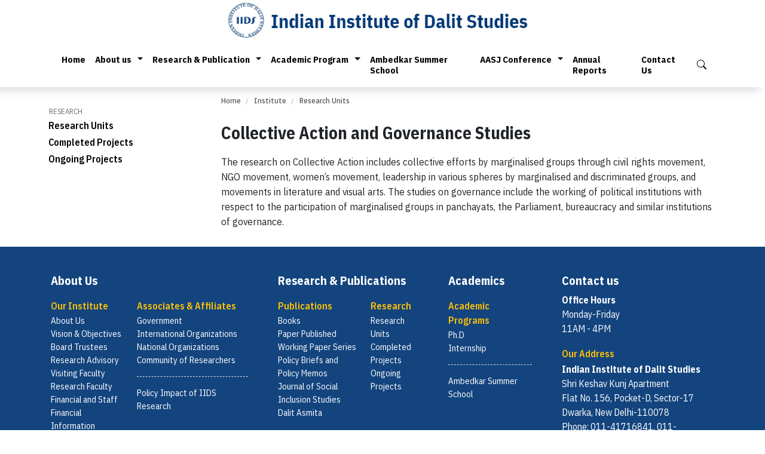

--- FILE ---
content_type: text/html; charset=utf-8
request_url: http://www.dalitstudies.org.in/research/research-units/collective-action-and-governance-studies/
body_size: 4661
content:


<!doctype html>
<html lang="en">

<head>
    <meta charset="utf-8">
    <meta name="viewport" content="width=device-width, initial-scale=1, shrink-to-fit=no">
    <meta name="robots" content="index, follow" />
    <meta name="description">
    <title>Collective Action and Governance Studies</title>
    <link rel="preconnect" href="https://fonts.googleapis.com">
    <link rel="preconnect" href="https://fonts.gstatic.com" crossorigin>
    <link rel="stylesheet" href="https://cdn.jsdelivr.net/npm/bootstrap@4.6.0/dist/css/bootstrap.min.css"
          integrity="sha384-B0vP5xmATw1+K9KRQjQERJvTumQW0nPEzvF6L/Z6nronJ3oUOFUFpCjEUQouq2+l" crossorigin="anonymous">
    <link rel="stylesheet" href="https://cdn.jsdelivr.net/npm/bootstrap-icons@1.3.0/font/bootstrap-icons.css">
    <link rel="preconnect" href="https://fonts.gstatic.com">
  
  

    <link rel="stylesheet" type="text/css" href="//cdn.jsdelivr.net/npm/slick-carousel@1.8.1/slick/slick.css" />
    <link href="https://fonts.googleapis.com/css2?family=IBM+Plex+Sans+Condensed:wght@200;300;400;500;600;700&family=Open+Sans:ital,wght@0,300;0,400;0,500;0,600;0,700;0,800;1,300&display=swap" rel="stylesheet">

    <link rel="stylesheet" href="https://cdn.jsdelivr.net/npm/bootstrap-icons@1.7.0/font/bootstrap-icons.css">
    <link rel="stylesheet" href="/assets/style.css">
    <!-- Global site tag (gtag.js) - Google Analytics -->
    <script async src="https://www.googletagmanager.com/gtag/js?id=G-YS4NK7YNRB"></script>
    <script>
      window.dataLayer = window.dataLayer || [];
      function gtag(){dataLayer.push(arguments);}
      gtag('js', new Date());
    
      gtag('config', 'G-YS4NK7YNRB');
    </script>
</head>

<body>

    <section class="fixed-top">
<nav class="navbar navbar-expand-sm">

    <div class="logo-large text-center">
        <a href="/" title="IIDS">
            <img src="/assets/logo-large-light.png" alt="IIDS" class="img-fluid" />
        </a>
    </div>

    <div class="container">
        

        <button class="navbar-toggler" type="button" data-toggle="collapse" data-target="#navbarsExample03"
                aria-controls="navbarsExample03" aria-expanded="false" aria-label="Toggle navigation">
            <i class="bi bi-list"></i>
        </button>

        <div class="navbar-collapse collapse" id="navbarsExample03">
            <ul class="navbar-nav mr-auto">
                <li class="nav-item">
                    <a class="nav-link" href="/">Home</a>
                </li>
                <li class="nav-item dropdown">
                    <a class="nav-link dropdown-toggle" href="#" id="about" data-toggle="dropdown"
                       aria-haspopup="true" aria-expanded="false">About us</a>
                    <div class="dropdown-menu sub-menu shadow-sm" aria-labelledby="about">

                        <div class="menu-list">
                            <label>Our Institute</label>
                            <a href="/institute/about/" title="About Us">About Us</a>
                            <a href="#">Board Trustees</a>
                            <a href="/institute/director/">Director</a>
                            <a href="/institute/research-advisory-board/" title="Research Advisory ">Research Advisory </a>
                            <a href="/institute/visiting-faculty/" title="Visiting Faculty ">Visiting Faculty </a>
                            <a href="/institute/research-faculty/" title="Research Faculty ">Research Faculty </a>
                            <a href="/institute/administrative-and-office-staff/">Administrative and Office Staff</a>
                            <a href="/financial-information/" title="Financial Information">Financial Information</a>
                        </div>

                        <div class="menu-list">
                            <label>Associates & Affiliates</label>
                            <a href="/institute/associates-affiliates/government/" title="Government">Government</a>
                            <a href="/institute/associates-affiliates/international-organization/" title="International Organizations">
                                International Organizations
                            </a>
                            <a href="/institute/associates-affiliates/national-organization/" title="National Organizations">
                                National Organizations
                            </a>
                            <a href="/institute/community-of-researchers/" title="Community of Researchers">
                                Community of Researchers
                            </a>

                            <div class="d-flex flex-column mt-3">
                                <label>Impact</label>
                                <a href="/policy-impact-of-iids-research/" title="Policy Impact of IIDS Research">Policy Impact of IIDS Research</a>
                            </div>
                        </div>

                    </div>
                </li>

                <li class="nav-item dropdown">
                    <a class="nav-link dropdown-toggle" href="#" id="research" data-toggle="dropdown"
                       aria-haspopup="true" aria-expanded="false">Research & Publication</a>
                    <div class="dropdown-menu sub-menu w-100 shadow-sm" aria-labelledby="research">

                        <div class="menu-list">
                            <label>Publications</label>
                            <a href="/books" title="Books">Books</a>
                            <a href="/papers/papers-published-in-edited-books-and-proceedings/" title="Paper Published">Paper Published</a>
                            <a href="/papers/working-papers" title="Working Paper Series">Working Paper Series</a>
                            <a href="#">Policy Briefs and Policy Memos</a>
                            <a href="/journals/journal-of-social-inclusion-studies/" title="Journal of Social Inclusion Studies">Journal of Social Inclusion Studies</a>
                            <a href="/journals/dalit-asmita/" title="Dalit Asmita">Dalit Asmita</a>
                        </div>
                        <div class="menu-list">
                            <label>Research</label>
                            <a href="/research/research-units/" title="Research Units">Research Units</a>
                            <a href="/research/completed-projects/" title="Completed Projects">Completed Projects</a>
                            <a href="/research/ongoing-projects/" title="Ongoing Projects">Ongoing Projects</a>
                        </div>

                    </div>
                </li>
                <li class="nav-item dropdown">
                    <a class="nav-link dropdown-toggle" href="#" id="ap" data-toggle="dropdown"
                       aria-haspopup="true" aria-expanded="false">Academic Program</a>
                    <div class="dropdown-menu" aria-labelledby="ap">
                        <a class="dropdown-item" href="#">Ph.D</a>
                        <a class="dropdown-item"
                           href="#">Internship</a>
                    </div>
                </li>

                <li class="nav-item">
                    <a class="nav-link" href="/ambedkar-summer-school/" title="Ambedkar Summer School">Ambedkar Summer School</a>
                </li>

                <li class="nav-item dropdown">
                    <a class="nav-link dropdown-toggle" href="#" id="ap" data-toggle="dropdown"
                       aria-haspopup="true" aria-expanded="false">AASJ Conference</a>
                    <div class="dropdown-menu" aria-labelledby="ap">
                        <a class="dropdown-item" href="https://dalitstudies.org.in/media/e0xd5piw/1-concept-note.pdf" target="_blank">Concept Note </a>
                        <a class="dropdown-item" href="https://dalitstudies.org.in/media/navjewgk/2-about-the-inaugural-conference-of-aasj.pdf" target="_blank">About the Inaugural Conference of AASJ</a>
                        <a class="dropdown-item" href="https://dalitstudies.org.in/media/cecly32c/3-about-the-association-of-academics-of-social-justice.pdf" target="_blank">About the Association of Academics for Social Justice</a>
                        <a class="dropdown-item" href="https://dalitstudies.org.in/media/epcbmisv/4-aasj-membership-form.pdf" target="_blank">AASJ Registration Form</a>
                        <a class="dropdown-item" href="https://dalitstudies.org.in/media/mskjjuhe/5-list-of-organising-committee.pdf" target="_blank">List of Organising Committee</a>
                        <a class="dropdown-item" href="https://dalitstudies.org.in/media/gbfdqa20/6-list-panel-convenors.pdf" target="_blank">List of Panel Convenors</a>
                        <a class="dropdown-item" href="https://dalitstudies.org.in/pages/aasj-conference-registration/" target="_blank">AASJ Conference Poster</a>
                        <a class="dropdown-item" href="https://docs.google.com/forms/d/1FA4Yu7IUspDg2XgPzWMIyXYwg5hnZwll72t3Pl3gM2Q/edit" target="_blank">Register for the Conference</a>
                    </div>
                </li>


                <li class="nav-item">
                    <a class="nav-link" href="/annual-reports/" title="Annual Reports">Annual Reports</a>
                </li>
                <li class="nav-item">
                    <a class="nav-link" href="/institute/about/contact-us/" title="Contact Us">Contact Us</a>
                </li>
            </ul>
        </div>

        <div class="top-search-wrap float-right">
            <div class="dropdown position-static">
                <button class="btn btn-link dropdown-toggle" id="search" data-toggle="dropdown"
                        aria-haspopup="true" aria-expanded="false">
                    <i class="bi bi-search"></i>
                </button>
                <div class="dropdown-menu w-100 shadow" aria-labelledby="search">
                    <div class="d-flex search-wrap">
                        <input type="text" placeholder="Enter your search term" class="form-control" />
                        <button class="btn btn-secondary">Search</button>
                    </div>
                </div>
            </div>

        </div>
    </div>
</nav>

        
    </section>


    <main role="main">
        

<section class="inner-page">
    <div class="container">
        <div class="row mobi-row">
            <div class="col-md-3">



<ul class="list-unstyled d-flex flex-column inner-page-nav">
    <li class="inner-page-nav-label">
        <div class="list-nav-header d-flex">
            <span>Research</span>
        </div>
        <ul class="list-unstyled">
            <li><a href="/research/research-units/" title="Research Units">Research Units</a></li>
            <li><a href="/research/completed-projects/" title="Completed Projects">Completed Projects</a></li>
            <li><a href="/research/ongoing-projects/" title="Ongoing Projects">Ongoing Projects</a></li>            
        </ul>
    </li>

</ul>




            </div>
            <div class="col-md-9">
                <ul class="list-unstyled breadcrumb">
                    <li>
                        <a href="/">Home</a>
                    </li>
                    <li>
                        <a href="/institute/about/">Institute</a>
                    </li>
                    <li>
                        <a href="/research/research-units/">Research Units</a>
                    </li>
                </ul>
                <h1>Collective Action and Governance Studies</h1>




                <article>
                    
    <div >
                    
    
<p>The research on Collective Action includes collective efforts by marginalised groups through civil rights movement, NGO movement, women’s movement, leadership in various spheres by marginalised and discriminated groups, and movements in literature and visual arts. The studies on governance include the working of political institutions with respect to the participation of marginalised groups in panchayats, the Parliament, bureaucracy and similar institutions of governance.</p>


    </div>



                </article>
            </div>
        </div>
    </div>
</section>
    </main>

    <footer class="mt-4">
        <div class="container">
            <div class="row">
                <div class="col-md-4">
                    <div class="f-h">
                        <h3>About Us</h3>
                    </div>
                    <ul class="list-unstyled f-list-section d-flex">
                        <li class="d-flex flex-column">
                            <label>Our Institute</label>
                            <a href="/institute/about/" title="About Us">About Us</a>
                            <a href="/institute/about/vision-objectives/">Vision & Objectives</a>
                            <a href="#">Board Trustees</a>
                            <a href="/institute/research-advisory-board/" title="Research Advisory ">Research Advisory </a>
                            <a href="/institute/visiting-faculty/" title="Visiting Faculty ">Visiting Faculty </a>
                            <a href="/institute/research-faculty/" title="Research Faculty ">Research Faculty </a>
                            <a href="#">Financial and Staff</a>
                            <a href="/financial-information/" title="Financial Information">Financial Information</a>
                        </li>
                        <li class="d-flex flex-column">
                            <label>Associates & Affiliates</label>
                            <a href="/institute/associates-affiliates/government/" title="Government">Government</a>
                            <a href="/institute/associates-affiliates/international-organization/" title="International Organizations">
                                International Organizations
                            </a>
                            <a href="/institute/associates-affiliates/national-organization/" title="National Organizations">
                                National Organizations
                            </a>
                            <a href="/institute/community-of-researchers/" title="Community of Researchers">
                                Community of Researchers
                            </a>
                            <hr />
                            <a href="/policy-impact-of-iids-research/" title="Policy Impact of IIDS Research">Policy Impact of IIDS Research</a>
                        </li>
                    </ul>
                </div>
                <div class="col-md-3">
                    <div class="f-h">
                        <h3>Research & Publications</h3>
                    </div>
                    <ul class="list-unstyled f-list-section d-flex">
                        <li class="d-flex flex-column">
                            <label>Publications</label>
                            <a href="/books" title="Books">Books</a>
                            <a href="/papers/papers-published-in-edited-books-and-proceedings/" title="Paper Published">Paper Published</a>
                            <a href="/papers/working-papers" title="Working Paper Series">Working Paper Series</a>
                            <a href="#">Policy Briefs and Policy Memos</a>
                            <a href="/journals/journal-of-social-inclusion-studies/" title="Journal of Social Inclusion Studies">Journal of Social Inclusion Studies</a>
                            <a href="/journals/dalit-asmita/" title="Dalit Asmita">Dalit Asmita</a>
                        </li>
                        <li class="d-flex flex-column">
                            <label>Research</label>
                            <a href="/research/research-units/" title="Research Units">Research Units</a>
                            <a href="/research/completed-projects/" title="Completed Projects">Completed Projects</a>
                            <a href="/research/ongoing-projects/" title="Ongoing Projects">Ongoing Projects</a>
                        </li>
                    </ul>
                </div>
                <div class="col-md-2">
                    <div class="f-h">
                        <h3>Academics</h3>
                    </div>
                    <ul class="list-unstyled f-list-section d-flex flex-column">
                        <li class="d-flex flex-column">
                            <label>Academic Programs</label>
                            <a href="/books">Ph.D</a>
                            <a href="#">Internship</a>
                            <hr />
                            <a href="/ambedkar-summer-school/" title="Ambedkar Summer School">Ambedkar Summer School</a>
                        </li>

                    </ul>
                </div>

                <div class="col-md-3">
                    <div class="f-h">
                        <h3>Contact us</h3>
                    </div>
                    <div class="mt-2 mb-2 d-flex flex-column">
                        <strong>Office Hours</strong>
                        <span>Monday-Friday</span>
                        <span>11AM - 4PM</span>
                    </div>
                    <ul class="list-unstyled f-list-section d-flex flex-column nb">
                        <li class="d-flex flex-column">
                            <label>Our Address</label>
                            <address>
                                <strong>Indian Institute of Dalit Studies</strong> <br />
                                Shri Keshav Kunj Apartment <br />
                                Flat No. 156, Pocket-D, Sector-17 <br />
                                Dwarka, New Delhi-110078 <br />
                                Phone: 011-41716841, 011-42868489 <br />
                                Email: <a href="/cdn-cgi/l/email-protection" class="__cf_email__" data-cfemail="7617121b1f183612171a1f02050203121f130558190411581f18">[email&#160;protected]</a>
                            </address>
                        </li>

                    </ul>
                </div>
            </div>
        </div>

        <div class="text-center mt-4">
            <strong>Indian Institute of Dalit Studies </strong><br />
            Copyright - 2026
        </div>
    </footer>

    <script data-cfasync="false" src="/cdn-cgi/scripts/5c5dd728/cloudflare-static/email-decode.min.js"></script><script src="https://code.jquery.com/jquery-3.5.1.slim.min.js"
            integrity="sha384-DfXdz2htPH0lsSSs5nCTpuj/zy4C+OGpamoFVy38MVBnE+IbbVYUew+OrCXaRkfj" crossorigin="anonymous">
    </script>
    <script src="https://cdn.jsdelivr.net/npm/bootstrap@4.6.0/dist/js/bootstrap.bundle.min.js"
            integrity="sha384-Piv4xVNRyMGpqkS2by6br4gNJ7DXjqk09RmUpJ8jgGtD7zP9yug3goQfGII0yAns" crossorigin="anonymous">
    </script>
    <script type="text/javascript" src="//cdn.jsdelivr.net/npm/slick-carousel@1.8.1/slick/slick.min.js"></script>


    <script>
        $().ready(function () {
            $(".pub-home").slick({
                mobileFirst: true,
                slidesToShow: 3.2,
                slidesToScroll: 1,
                prevArrow: "<div class='nav-btn'><i class='bi bi-arrow-left-circle-fill'></i></div>",
                nextArrow: "<div class='nav-btn btn-prev'><i class='bi bi-arrow-right-circle-fill'></i></div>",
                infinite: false,
                responsive: [
                    {
                        breakpoint: 1024,
                        settings: {
                            slidesToShow: 3.5,
                            slidesToScroll: 3,
                        }
                    },
                    {
                        breakpoint: 600,
                        settings: {
                            slidesToShow: 2.4,
                            slidesToScroll: 2
                        }
                    },
                    {
                        breakpoint: 480,
                        settings: {
                            slidesToShow: 1.3,
                            slidesToScroll: 1
                        }
                    }, {
                        breakpoint: 375,
                        settings: {
                            slidesToShow: 1.5,
                            slidesToScroll: 1
                        }
                    }]
            })
        });
    </script>


    
        <script src="https://cdnjs.cloudflare.com/ajax/libs/quicklink/2.2.0/quicklink.umd.js"></script>
    <script>
        window.addEventListener('load', () => {
            quicklink.listen();
        });
    </script>
    
<script defer src="https://static.cloudflareinsights.com/beacon.min.js/vcd15cbe7772f49c399c6a5babf22c1241717689176015" integrity="sha512-ZpsOmlRQV6y907TI0dKBHq9Md29nnaEIPlkf84rnaERnq6zvWvPUqr2ft8M1aS28oN72PdrCzSjY4U6VaAw1EQ==" data-cf-beacon='{"version":"2024.11.0","token":"c448e3846b5d4c2d9a9920151542a0dc","r":1,"server_timing":{"name":{"cfCacheStatus":true,"cfEdge":true,"cfExtPri":true,"cfL4":true,"cfOrigin":true,"cfSpeedBrain":true},"location_startswith":null}}' crossorigin="anonymous"></script>
</body>

</html>


--- FILE ---
content_type: text/css
request_url: http://www.dalitstudies.org.in/assets/style.css
body_size: 5445
content:
body {
    font-family: 'Montserrat', sans-serif;
    font-family: 'Rubik', sans-serif;
    font-family: 'Google Sans';
    font-family: 'Open Sans', sans-serif;
    font-family: 'IBM Plex Sans Condensed', sans-serif;
    background-color: rgb(221 221 221 / 92%);
    background-color: #fff;
}

textarea:focus,
input[type="text"]:focus,
input[type="password"]:focus,
input[type="datetime"]:focus,
input[type="datetime-local"]:focus,
input[type="date"]:focus,
input[type="month"]:focus,
input[type="time"]:focus,
input[type="week"]:focus,
input[type="number"]:focus,
input[type="email"]:focus,
input[type="url"]:focus,
input[type="search"]:focus,
input[type="tel"]:focus,
input[type="color"]:focus,
.uneditable-input:focus {
    border-color: none;
    box-shadow: none;
    outline: 0 none;
}

.fixed-top {
    -webkit-font-smoothing: antialiased;
    box-sizing: border-box;
    box-shadow: -10px 5px 14px rgb(45 62 80 / 20%);
    line-height: 1.15em;
}

.top-bar {
    background-color: #0a3569;
    padding-left: 170px;
}

    .top-bar ul {
        list-style: none;
    }

    .top-bar li {
        display: inline-block;
        padding: 5px 5px 10px;
    }

        .top-bar li a {
            font-weight: 300;
            color: #000;
            font-size: 0.75em;
        }

.logo-wrap {
    border-right: solid 1px rgb(226 222 222 / 62%);
    margin-top: -3px;
}

    .logo-wrap img {
        margin: 4px 0;
        max-height: 60px;
    }

nav.top-wrap {
    margin-top: -10px;
}

nav.navbar {
    background-color: #fff;
    padding: 0;
    display: flex;
    flex-direction: column;
}

.logo-large img {
    max-height: 70px;
    border: none;
}

nav.navbar a.nav-link {
    font-weight: 900;
    color: #000;
    font-size: 0.96em;
    padding: 20px 0;
}

nav.navbar a:after {
    margin-left: 10px;
}

.navbar-nav .show {
    background-color: #13447e;
}

    .navbar-nav .show a.nav-link {
        color: #fff;
    }

.navbar-nav li .dropdown-menu {
    border: none !important;
    border-radius: 0 0 4px 4px;
    margin-top: 0;
    background-color: #13447e;
}

.sub-menu.show {
    display: flex;
    padding: 25px 20px;
    min-width: 480px;
}

    .sub-menu.show .menu-list {
        display: flex;
        flex-direction: column;
        margin-right: 10px;
    }

.menu-list:first-child {
    padding-right: 10px;
}

.sub-menu.show label {
    font-size: 0.75em;
    color: #dfd7d7;
    text-transform: uppercase;
    padding: 2px 0 0 5px
}

.sub-menu.show .menu-list a {
    border: solid 2px #13447e;
    padding: 2px 0 0 5px
}


.navbar-nav .dropdown-menu a {
    color: #fff;
    font-size: 0.95em;
    font-weight: 400;
}

    .navbar-nav .dropdown-menu a:hover {
        color: #f9f6f6;
        border-left: solid 2px #ffc107;
    }

.navbar-nav li:first-child {
    margin-left: 10px;
}

.navbar .bi {
    color: #000 !important;
}

.dropdown-menu a.dropdown-item {
    border-left: solid 2px transparent;
}

    .dropdown-menu a.dropdown-item:hover {
        background-color: #13447e;
    }
/* Dark Nav */
nav.nav-dark {
    background-color: #13447e;
}

    nav.nav-dark a.nav-link {
        color: #fcfcfc !important;
    }


    nav.nav-dark .bi {
        color: #fff !important;
    }

    nav.nav-dark .logo-wrap img {
        margin: 10px 5px 10px 0;
    }


/* Dark Menu Ends Here */

.top-search-wrap .dropdown-toggle:after {
    content: none;
}

.top-search-wrap .dropdown-menu {
    margin-top: -1px;
    background-color: #fff;
    padding: 40px;
    border-radius: 0px;
    border: solid 1px #fff;
    border-top: solid 1px #dedede;
    ;
}

.top-search-wrap input {
    border-radius: 4px 0 0 !important;
    font-size: 1.15em;
    padding: 15px !important;
}

.search-wrap {
    width: 40%;
    margin: 0 auto;
}

    .search-wrap .btn {
        background-color: #063e7a;
        border: solid 1px #063e7a;
        padding: 0 35px;
        font-weight: 500;
        border-radius: 0 4px 4px 0 !important;
    }
/* Common */

main {
    margin-top: 145px;
}

.btn, input[type=text] {
    border-radius: 0;
}

.bg-native {
    background-color: #13447e;
}

.bg-purple {
    background-color: #3f126b;
}

.bg-orange-mix {
    background-color: #E85801;
}

.bg-section {
    background-color: rgb(230 232 237 / 93%);
}

.color-white {
    color: #fff;
}

a.color-white:hover {
    color: rgb(236, 228, 228);
    text-transform: none;
    text-decoration: none;
}

a:hover {
    text: none;
    text-decoration: none;
}

.bg-1 {
    background-color: #0074B9;
}

.bg-2 {
    background-color: #108A9A;
}

.bg-3 {
    background-color: #02933F;
}

.bg-4 {
    background-color: #086AD8;
}

.h {
    margin-bottom: 15px;
}

    .h h3 {
        display: inline-block;
    }

    .h a {
        padding: 5px;
        border-radius: 4px;
        display: inline-block;
        float: right;
        margin-left: auto;
    }

/* Scollbars */
.scrollbar-wrap {
    position: relative;
}

.scroll-box {
    width: 100%;
    overflow-y: scroll;
}

    .scroll-box::-webkit-scrollbar {
        width: .5em;
    }

    .scroll-box::-webkit-scrollbar,
    .scroll-box::-webkit-scrollbar-thumb {
        overflow: visible !important;
    }

    .scroll-box::-webkit-scrollbar-thumb {
        background: #0861ca !important;
    }

.scrollbar-wrap:hover .cover-bar {
    opacity: 0;
    -webkit-transition: all .5s;
}

.nav-list {
    list-style: none;
    margin: 0 0 30px;
    padding: 0;
    float: left;
    width: 100%;
}


/* Homepage */
.home-main {
    background-image: url('/designs/landscape.jpg');
    background-repeat: no-repeat;
    background-size: cover;
    background-position: center;
    height: 580px;
    position: relative;
}

.home-main-message {
    position: absolute;
    bottom: 15px;
    max-width: 420px;
    background-color: rgb(255 255 255 / 0.90);
    padding: 24px 25px 15px;
}

    .home-main-message h1 {
        font-weight: 800;
        font-size: 1.79em;
    }

    .home-main-message p {
        color: #484545;
        font-size: 0.99em;
    }

    .home-main-message ul {
        margin: 0;
        margin-top: 15px;
    }

    .home-main-message li {
        display: inline-block;
    }

        .home-main-message li i {
            font-size: 0.85em;
            color: #307cd8;
        }

        .home-main-message li.active i {
            color: #134c92;
        }

/* Welcome Message */
.welcome-message {
    display: flex;
    padding: 60px 0 !important;
}

    .welcome-message .chairman-img {
        width: 35%;
    }

    .welcome-message .message {
        padding: 15px;
        width: 75%;
    }

/* Publishing => Books */
.pub-home {
    margin-right: -15px;
    margin-left: -15px;
}


.home-publications .slick-track {
    display: inline-flex;
}

.pub-home .book {
    margin-right: 25px;
    position: relative;
    margin: 0 15px;
    border-radius: 4px;
    background-color: #02162c;
    min-height: 420px;
    border: solid 1px rgb(227 218 218);
}

    .pub-home .book img {
        width: 100%;
        height: 350px;
        border-radius: 4px 4px 0 0;
        object-fit: cover;
        object-position: top;
    }


.pub-home .slick-arrow {
    position: absolute;
    top: 45%;
    z-index: 999;
    background-color: rgb(19 69 125 / 89%);
    padding: 2px 8px 5px;
    font-size: 1.5em;
    color: #ffffff;
    cursor: pointer;
    border-radius: 4px;
}

.pub-home .btn-prev {
    right: 0;
}

.book h2 {
    font-size: 1em !important;
    font-weight: 600;
    color: #fff;
    margin: 10px;
}

.book-info a {
    color: #fdf5f5;
}

.book-info .author {
    color: #FFC107;
    font-style: italic;
}

.book-info .press {
    color: #fffafa;
    font-weight: 600;
}


.events-notifs-links {
    display: flex;
}

    .events-notifs-links a:hover {
        text-transform: none;
        text-decoration: none;
    }



    .events-notifs-links ul li:last-child {
        border: none !important;
    }

    .events-notifs-links .nav-list {
        max-height: 270px;
    }

    .events-notifs-links h3 {
        font-size: 1.4em;
        font-weight: 700;
        margin: 0;
        padding: 5px 15px 0 !important
    }

    .events-notifs-links .events {
        background-color: transparent !important;
        color: #fff;
    }

.events li a {
    color: #fff !important;
}

.events-notifs-links .notifs {
    width: 35%;
    margin-right: 25px;
}

.events-notifs-links .links {
    width: 30%;
}


.events-notifs-links li a {
    font-size: 0.95em;
    font-weight: 500;
    color: #353333;
}

.events-notifs-links .events li {
    border-bottom: dotted 1px #f6f7f8;
    padding: 15px;
}

    .events-notifs-links .events li:hover {
        background-color: #092444;
        border-bottom: solid 1px #092444;
    }

.events-notifs-links .notifs {
}

    .events-notifs-links .notifs .scroll-box {
    }

    .events-notifs-links .notifs li {
        border-bottom: solid 1px #dddae0;
        cursor: pointer;
    }

        .events-notifs-links .notifs li:hover {
            background-color: #f0eff1;
            border: none !important;
        }

    .events-notifs-links .notifs .scroll-box::-webkit-scrollbar-thumb {
        background: #ffc107 !important;
    }

.events-notifs-links li a .event-name {
    width: 80%;
    padding-left: 12px;
}

.events-notifs-links a .event-dt {
    width: 20%;
    padding-top: 5px;
}

    .events-notifs-links a .event-dt span {
        background-color: rgb(23 47 71 / 50%);
        justify-content: center;
        align-items: center;
        font-size: 1.05em;
        font-weight: 700;
        color: #fff;
        text-align: center;
    }

        .events-notifs-links a .event-dt span:first-child {
            border-radius: 4px 4px 0 0;
        }

.events-notifs-links .event-dt span:last-child {
    border-radius: 0 0 4px 4px;
    padding-bottom: 5px;
}

.events-btn-grp {
    margin-top: auto;
}

    .events-btn-grp a {
        background-color: #dc3545;
        border: none;
    }

.search-bx {
    margin-bottom: 10px;
}

    .search-bx .btn {
        background-color: #0a3569;
        color: #fff;
        font-weight: 500;
    }


.events-list-main {
    background-color: #fff !important;
    max-height: inherit !important;
}

    .events-list-main li {
        background-color: #d0d0d0 !important;
    }

    .events-list-main ul {
        display: flex;
        flex-wrap: wrap;
    }

    .events-list-main li {
        width: 30%;
        margin: 10px;
        padding: 10px;
        border-radius: 4px;
        flex-direction: column;
    }

        .events-list-main li a {
            color: #000 !important;
        }

    .events-list-main .event-name {
        width: 100% !important;
    }

    .events-list-main .event-dt {
        width: auto !important;
        flex-direction: row !important;
    }

        .events-list-main .event-dt span:first-child {
            border-radius: 4px 0 0 4px !important;
            padding: 5px;
            border-right: solid 1px #9f9c9c;
            font-size: 0.9em;
        }

        .events-list-main .event-dt span:last-child {
            border-radius: 0 4px 4px 0;
            padding: 5px;
        }

.evt-dt {
    color: #988f8f;
    margin-right: 10px;
    font-weight: 600;
    font-size: 0.9em;
}

.event-content {
    padding-top: 10px;
}



.links strong {
    font-size: 1.1em;
}

.links ul {
    margin-top: 5px;
}

.links li a {
    font-size: 0.95em;
}

/*4 blocks */
.home-four {
    display: flex;
    flex-wrap: wrap;
    justify-content: space-evenly;
}

    .home-four .item {
        width: 48%;
        margin: 10px;
        display: flex;
    }

    .home-four img {
        width: 35%;
    }

    .home-four .item-content {
        width: 65%;
        padding: 15px;
    }

    .home-four h2 {
        font-size: 1.5em;
    }

    .home-four a {
        display: inline-block;
        color: #fff;
        margin: 5px;
        font-size: 0.8em;
        font-weight: 600;
        padding: 5px;
    }

        .home-four a:hover {
            color: #ddd;
        }

    .home-four .bg-1 a {
        background-color: #0b8fde;
    }

        .home-four .bg-1 a:hover {
            color: #ddd;
            background-color: #0b8fde;
        }

    .home-four .bg-2 a {
        background-color: #0a6d7b;
    }

        .home-four .bg-2 a:hover {
            background-color: #145963;
        }


    .home-four .bg-3 a {
        background-color: #035425;
    }

    .home-four .bg-2 a:hover {
        background-color: #079442;
    }

    .home-four .bg-4 a {
        background-color: #063871;
    }

        .home-four .bg-4 a:hover {
            background-color: #082748;
        }

/* Homepage ends here*/

main.inner-wrap {
    margin-top: 80px;
    background-color: #fff;
    padding: 40px 0;
    padding-left: 25px;
}

.inner-content h1 {
    font-size: 1.6em;
    font-weight: 700;
}

.inner-content h2 {
    font-size: 1.36em;
    font-weight: 700;
}

.inner-content h3 {
    font-size: 1.15em;
    font-weight: 700;
}

.aside-title {
    margin: 15px 0 5px 5px;
    font-size: 1.35em;
    font-weight: 600;
}

.left-pane {
    background-color: #EBEEEE;
    padding-top: 10px;
}

    .left-pane ul {
        background-color: #fff;
        border: solid 1px #d7dcdc;
    }

    .left-pane li {
        border-bottom: solid 1px #d7dcdc;
        padding: 7px 10px;
    }

        .left-pane li.active {
            background-color: #186acc;
        }

            .left-pane li.active * {
                color: #fff !important;
            }

        .left-pane li a {
            color: #0a3569;
            font-weight: 600;
            width: 100%;
            display: flex;
        }

    .left-pane i {
        margin-left: auto;
        color: #13447e;
    }


.inner-content {
    position: relative;
    padding-left: 25px;
}

ul.breadcrumb {
    background-color: #fff;
    padding-left: 0;
    margin: 0;
}

    ul.breadcrumb li {
        margin-right: 10px;
    }

        ul.breadcrumb li:after {
            content: '/';
            padding-left: 5px;
            font-size: 0.8em;
            color: #bfb8b8;
        }

        ul.breadcrumb li:last-child:after {
            content: none;
        }

    ul.breadcrumb, ul.breadcrumb a {
        color: #615a5a;
        font-size: 0.9em;
        font-weight: 500;
    }

.inner-content article ul {
    margin-left: 20px;
}

.inner-content article li {
    list-style: square;
    margin-bottom: 10px;
}

.people-list {
    display: flex;
    margin: 30px 0;
    flex-wrap: wrap;
}

    .people-list .person {
        width: 243px;
        text-align: center;
        background-color: #13447e;
        padding-bottom: 10px;
        color: #fff;
        display: flex;
        flex-direction: column;
        margin-right: 20px;
        margin-bottom: 20px;
    }

    .people-list img {
        max-height: 180px;
        width: 100%;
        object-fit: cover;
        margin-bottom: 15px;
    }

    .people-list .person a {
        color: #fff;
    }

    .people-list h2 {
        margin: 0 0 2px 0;
    }

    .people-list label, .people-list span {
        margin-bottom: 0;
        padding: 0;
        font-size: 0.85em;
    }


/* Internal pages */
.inner-page {
    margin-top: 85px;
}

.inner-page-nav {
    margin-top: 20px;
    margin-left: -10px;
}

    .inner-page-nav li {
        border-left: solid 2px #fff;
        padding: 2px 5px;
    }

        .inner-page-nav li a {
            color: #000;
            font-weight: 600;
            font-size: 1em;
        }

li.inner-page-nav-label {
    color: #726d6d;
    margin-top: 10px;
}

    li.inner-page-nav-label ul {
        margin-left: -8px;
    }

    li.inner-page-nav-label span {
        font-size: 0.8em;
        text-transform: uppercase;
    }

.inner-page-nav-label li:hover {
    background-color: rgb(208 208 208 / 41%);
    border-left: solid 2px #14447d;
}

.inner-page h1 {
    margin: 15px 0 !important;
    padding: 0 !important;
    font-size: 1.8em;
    font-weight: 700;
}

.inner-page h2 {
    margin: 0 0 10px !important;
    padding: 0 !important;
    font-size: 1.5em;
    font-weight: 600;
}


.inner-page p {
    margin: 5px 0;
    font-size: 1.05em;
}


.people-section {
    margin: 20px 0;
}

.members-section {
    margin-bottom: 25px;
}

.members-list {
    justify-content: flex-start;
    margin-left: -10px;
}

.member {
    width: 30.5%;
    margin: 15px 10px;
}

    .member:hover {
        background-color: #e7e9eb;
        cursor: pointer;
    }

    .member img {
        border-radius: 4px 4px 0 0;
    }

    .member .bio {
        padding: 15px 15px 25px;
    }

.bio span {
    font-size: 0.95em;
    line-height: 1.4em;
}


article {
    margin-top: 20px;
}

.projects-list h2 {
    font-size: 1.15em;
    margin: 0;
    padding: 0;
}

.projects-list li {
    padding: 15px 0;
    border-bottom: dashed 1px #dedede;
}

    .projects-list li p {
        font-size: 0.95em;
        color: #5a5353;
        padding: 0;
    }


.profile {
    margin-top: 65px;
    max-width: 350px;
    text-align: center;
}

    .profile h1 {
        margin: 25px 0 5px !important;
        font-size: 1.3em;
    }

    .profile p {
        margin: 0;
    }


.btn-iids {
    background-color: #13447e;
    color: #fff;
}

.btn-cv {
    margin-top: -5px !important;
}

.list-nav-header button {
    margin-left: auto;
    padding: 0;
}

.sponsor {
    display: flex;
}

.sponsored-by {
    display: block;
    background-color: #dc3545;
    padding: 5px 10px;
    color: #fff;
    border-radius: 4px 0 0 4px;
}

.sponsor strong {
    background-color: #07264a;
    padding: 5px 10px;
    color: #fff;
    border-radius: 0 4px 4px 0;
}

.home-journals {
    border-top: dashed 1px #dedede;
    padding: 30px 0;
    margin-bottom: 20px;
}

.home-journal-bg-1 {
    background-color: #13457d;
    padding: 50px 10px;
    color: #fff;
    border-radius: 4px 4px 0 0;
}

.home-journal-bg-2 {
    background-color: #051f3c;
    padding: 50px 10px;
    color: #fff;
    border-radius: 0 0 4px 4px
}

    .home-journal-bg-2 h2, .home-journal-bg-1 h2 {
        font-size: 2em;
        font-weight: 700;
    }

.home-journals a {
    display: inline;
    float: left !important;
    border-radius: 4px;
    margin: 25px 0;
    max-width: 140px;
}

    .home-journals a i {
        margin-left: 10px;
        margin-top: 0;
        display: block;
        float: right;
    }


.books-list-wrap {
    flex-direction: row !important;
    margin-left: -20px;
    padding: 10px 0
}

    .books-list-wrap .book-item {
        border-radius: 4px;
        width: 30%;
        margin: 10px 10px 25px;
        padding-bottom: 10px;
        background-color: #02162c;
        color: #fff !important
    }

    .books-list-wrap img {
        height: 350px;
        border-radius: 4px 4px 0 0 !important;
        width: 100%;
        object-fit: cover;
        object-position: top;
    }

    .books-list-wrap h2 {
        font-size: 1em;
        margin: 10px 10px 0 10px !important;
        color: #fff !important;
    }

    .books-list-wrap .author-list {
        margin: 5px 10px;
        color: #adb5bd
    }

        .books-list-wrap .author-list span {
            padding-right: 5px;
            font-size: 0.8em;
        }

            .books-list-wrap .author-list span.author:after {
                content: ","
            }

            .books-list-wrap .author-list span.author {
                color: #FFC107;
            }

    .books-list-wrap .publisher {
        margin: 5px 10px;
        font-size: 0.9em;
    }

.book-meta {
    max-width: 450px;
    text-align: center;
}


    .book-meta .author-list {
        margin: 5px 10px;
        color: #696d70;
        justify-content: center;
    }

        .book-meta .author-list span {
            padding-right: 5px;
            font-size: 1em;
            font-weight: 600;
        }

            .book-meta .author-list span.author:after {
                content: ","
            }

            .book-meta .author-list span.author:last-child:after {
                content: none
            }

            .book-meta .author-list span.author, .paper-section span.writer-name {
                color: #b71020;
            }

.paper-section {
    padding: 15px 0;
    margin-bottom: 10px;
}

    .paper-section h3 {
        color: #13447e;
        font-size: 1.2em;
        font-weight: 600;
    }

    .paper-section h2 {
        font-size: 1em;
    }

    .paper-section:last-child {
        border: none;
    }

    .paper-section ul {
        border-left: solid 1px #dedede;
    }

footer {
    background-color: #13447e;
    padding: 45px 0;
    color: #fff;
}

    footer h3 {
        font-size: 1.25em;
        font-weight: 700;
    }


    footer a {
        color: #fff;
        font-size: 0.93em;
    }

.f-list-section {
    padding: 0;
    margin: 0;
}


    .f-list-section li {
        margin-right: 20px;
    }

        .f-list-section li label {
            color: #ffc107;
            font-weight: 600;
            margin: 10px 0 2px;
        }


        .f-list-section li a:hover {
            color: #dedede;
        }


    .f-list-section hr {
        border-top: dashed 1px #dedede;
        width: 100%;
    }

.home-slider-with-event {
    margin: 85px 0 25px;
}


.home-slider {
    width: 70%;
    margin-right: 10px;
    position: relative;
}

    .home-slider img {
        height: 100%;
        width: 100%;
    }

    .home-slider .nav-btn {
        position: absolute;
        background-color: rgb(232 234 238 / 76%);
        z-index: 90;
        top: 45%;
        font-size: 1.4em;
        padding: 5px;
        border-radius: 0 4px 4px 0;
        color: #13447e;
    }

        .home-slider .nav-btn.btn-prev {
            right: 0;
            border-radius: 4px 0 0 4px
        }

    .home-slider img {
        border-radius: 4px;
    }

.home-events {
    flex-grow: 1;
    background-color: #13447e;
    border-radius: 4px;
    padding-top: 8px;
    max-height: 415px;
}

iframe {
    width: 100%;
    min-height: 550px;
    margin: 10px 0;
    border: none;
    border-radius: 4px;
}

.impact {
    padding: 65px 0 20px;
    background-color: #e8eaee;
}

    .impact h2 {
        font-weight: 800;
        margin-bottom: 25px;
    }

.impact-title-h p {
    font-size: 1.12em;
    color: #413c3c;
    padding-bottom: 20px;
}


.impact-bx {
    margin: 35px 0;
    padding: 40px;
    border: solid 1px #e8eaee;
    background-color: #fff;
    border-radius: 5px;
}


.impact-box {
    border-bottom: dashed 1px #d0d0d0;
    margin-bottom: 9px;
}

    .impact-box:last-child {
        border: none;
    }

    .impact-box.hide .impact-body {
        display: none !important;
    }


    .impact-box .impact-body {
        padding: 20px 0;
    }

        .impact-box .impact-body a {
            border-radius: 4px;
            margin-left: auto;
            color: hsla(11,80%,45%,1);
            font-weight: 600;
        }

.impact-h {
    display: flex;
    align-items: center;
}

    .impact-h h2 {
        font-size: 1.15em;
        color: #13447e;
        margin-bottom: 12px;
    }

    .impact-h button {
        margin-left: auto;
        color: #dc3545;
        font-size: 1.5em;
    }

.project-table h2 {
    font-size: 0.95em;
}

.dataTables_filter label {
    min-width: 100%;
}


.home-bottom-4 {
    padding: 30px 0;
}

.hb4-items {
    flex-wrap: wrap;
    margin-top: 20px;
}

.hb-4-item {
    border: solid 1px #cad1da;
    padding: 25px;
    border-radius: 4px;
    margin: 15px;
    width: 45%;
}

    .hb-4-item h2 {
        font-size: 1.5em;
        font-weight: 700;
    }

    .hb-4-item a {
        border: solid 1px #484c51;
        padding: 5px 10px;
        width: 100% !important;
        border-radius: 4px;
        color: #000;
        font-weight: 500;
    }

        .hb-4-item a:hover {
            background-color: #13447e;
            color: #fff;
        }


#iidsTab a {
    font-weight: 700;
    font-size: 1.15em;
    color: #13447e;
}

#iidsTab .tab-content {
    margin-top: 20px;
}


.research-units {
}

.unit {
    width: 31%;
    margin: 5px 5px 20px;
    background-color: #13447e;
    padding: 15px;
    border-radius: 4px;
}

    .unit h2 {
        color: #f9f9fa;
        font-size: 1.25em;
        font-weight: 600;
    }

    .unit p {
        color: #e3dbdb;
        margin-bottom: 20px;
        font-size: 0.95em;
    }

    .unit .btn {
        border: solid 1px #bfbfbf;
        border-radius: 4px;
        margin-top: auto !important;
        color: #e5eaf0;
        font-weight: 600;
        text-decoration: none;
    }


        .unit .btn:hover {
            color: #fff;
        }

@media only screen and (min-width: 1326px) {
    .container {
        min-width: 1180px;
    }
}


@media only screen and (max-width: 768px) {
    .logo-large img {
        max-height: 60px;
    }


    .home-slider-with-event {
        flex-direction: column;
    }

    .home-slider {
        width: 100%;
    }

    .home-events {
        width: 100%;
        margin-top: 20px;
    }

    .navbar-nav {
        padding: 0 15px;
    }

    .nav-item {
        margin-left: 0 !important;
        border-bottom: solid 1px #d0d0d0;
    }

    .navbar-nav .nav-link {
        padding: 8px !important;
        margin: 0 !important;
    }

    .mobi-row {
        flex-direction: column-reverse;
    }

    .col-md-9 {
        border-bottom: dashed 1px #8b8484;
        min-width: 100%;
        padding-bottom: 15px;
    }

    .col-md-3 {
        margin-top: -5px;
    }

    .inner-page-nav {
        flex-direction: row !important;
        display: flex;
        flex-wrap: wrap;
    }
}


@media only screen and (max-width: 620px) {

    main {
        margin-top: -15px;
    }

    .logo-large {
        border-bottom: solid 1px rgb(208 208 208 / 76%);
    }

        .logo-large img {
            width: 90%;
            float: left;
            border-right: solid 1px #d0d0d0;
            padding: 5px;
        }

    button.navbar-toggler {
        display: block;
        float: right !important;
        position: fixed;
        right: -10px;
        top: 10px;
        font-size: 1.8em;
    }

    .top-search-wrap {
        display: none;
    }

    .sub-menu.show {
        flex-direction: column;
        padding-top: 10px;
        padding-left: 10px;
    }

        .sub-menu.show .menu-list {
            margin-bottom: 10px;
        }

    .events-list-main {
        display: flex;
        flex-direction: column;
    }

        .events-list-main li {
            width: 100%;
            margin: 0 0 15px;
        }
}
